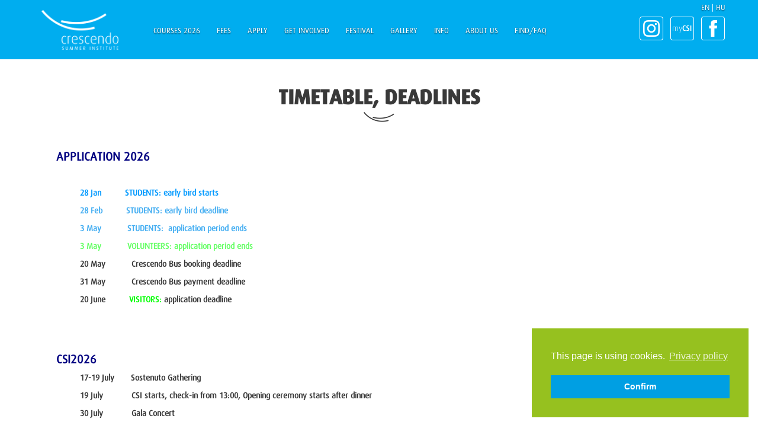

--- FILE ---
content_type: text/html;charset=utf-8
request_url: https://crescendoinstitute.org/en/timetable
body_size: 3707
content:
<!DOCTYPE html>
<html lang="en">

<head>
  <meta http-equiv="content-type" content="text/html; charset=UTF-8">
  <meta charset="utf-8">
  <meta http-equiv="X-UA-Compatible" content="IE=edge">
  <meta name="viewport" content="width=device-width, initial-scale=1">

        <title>Dates | Deadlines | Crescendo Summer Institute</title>
            <meta name="description" content="Deadlines to keep in mind. Office closed times. All important dates relevant to CSI.">
    <meta name="keywords" content="">
    
  <link rel="icon" href="/assets/images/favicon.ico" type="image/gif">

  <link href="https://fonts.googleapis.com/css?family=Open+Sans:400,300,600,700,400italic,300italic" rel="stylesheet" type="text/css">

  <link href="/assets/css/bootstrap.css" rel="stylesheet">
  <link href="/assets/css/style.css?20180629" rel="stylesheet">
  <link href="/assets/css/a.css" rel="stylesheet">
  <!-- <link href="/assets/css/box_style.css" rel="stylesheet"> -->
  
  <script src="/assets/js/jquery-1.11.1.js"></script>

  <link rel="stylesheet" type="text/css" href="//cdnjs.cloudflare.com/ajax/libs/cookieconsent2/3.0.3/cookieconsent.min.css" />
  <script src="//cdnjs.cloudflare.com/ajax/libs/cookieconsent2/3.0.3/cookieconsent.min.js"></script>

  <script>
        window.addEventListener("load", function(){
            window.cookieconsent.initialise({
                "palette": {
                    "popup": {
                        "background": "#96C11F",
                        "text": "#ffffff"
                    },
                    "button": {
                        "background": "#009FE3",
                        "text": "#ffffff"
                    }
                },
                "position": "bottom-right",
                "content": {
                    "message": "This page is using cookies.",
                    "dismiss": "Confirm",
                    "link": "Privacy policy",
                    "href": "/assets/files/files/Privacy_policy_and_statement_2020_03_01.pdf"
                }
            })});
    </script>


</head>

<body>
  <div id="fb-root"></div>
  <script>
    (function(d, s, id) {
      var js, fjs = d.getElementsByTagName(s)[0];
      if (d.getElementById(id)) return;
      js = d.createElement(s); js.id = id;
      js.src = "//connect.facebook.net/en_US/sdk.js#xfbml=1&version=v2.0";
      fjs.parentNode.insertBefore(js, fjs);
    }(document, 'script', 'facebook-jssdk'));
  </script>

  <header class="subpage-header">
    <nav class="navbar navbar-default" role="navigation">
        <div class="container-fluid">
            <!-- Brand and toggle get grouped for better mobile display -->
            <div class="container zeropadding" style="position: relative">
                <div class="navbar-header">
                    <button type="button" class="navbar-toggle collapsed" data-toggle="collapse" data-target="#navbar-collapse-1">
                        <span class="sr-only">Toggle navigation</span>
                        <span class="icon-bar"></span>
                        <span class="icon-bar"></span>
                        <span class="icon-bar"></span>
                    </button>
                    <a class="navbar-ikonok-link-sm" href="http://mycsi.crescendohungary.org/?lang=en">
                        <img src="/assets/images/border_icon_mycsi.png" title="Application form" style="width:49px;">
                    </a>
                    <a href="/en" title="Main page"><img src="/assets/images/logo-feher-en.png" class="logo"></a>
                </div> <!-- END:navbar-header -->

                <div class="navbar-ikonok-container">
                    <div class="navbar-nyelvvalto">


                        <a href="/en/timetable">EN</a>

                         | <a href="/hu/datumok">HU</a>

                    </div> <!-- END:navbar-nyelvvalto -->
                    <!--a href="#" class="navbar-ikonok-link js-contact-icon">
                        <div class="navbar-ikonok">
                            <img src="/assets/images/border_icon_email.png" title="Contact">
                        </div>
                    </a-->
                    <a href="https://www.instagram.com/crescendosummerinstitute/" class="navbar-ikonok-link" target="_blank">
                        <div class="navbar-ikonok">
                            <img src="/assets/images/border_icon_insta.png" title="Instagram" style="width:40px;">
                        </div>
                    </a>
                    <a class="navbar-ikonok-link" href="http://mycsi.crescendohungary.org/?lang=en">
                        <div class="navbar-ikonok">
                            <!-- <img src="/assets/images/feher_icon_mycsi.png" title="myCSI"> -->
                            <!--<img src="/assets/images/border_icon_mycsi.png" title="myCSI"> -->
                            <img src="/assets/images/border_icon_mycsi.png" title="Application form" style="width:40px;">
                        </div>
                    </a>
                    <a class="navbar-ikonok-link" href="https://www.facebook.com/crescendosummerinstitute" target="_blank">
                        <div class="navbar-ikon-face">
                            <!-- <img src="/assets/images/feher_icon_fb.png" title="Facebook"> -->
                            <img src="/assets/images/border_icon_fb.png" title="Facebook" style="width:40px;">
                        </div>
                    </a>
                </div> <!-- END:navbar-ikonok-container -->

                <!-- Collect the nav links, forms, and other content for toggling -->
                <div class="collapse navbar-collapse" id="navbar-collapse-1">
                    <ul class="nav navbar-nav navbar-left">

                        <li><a href="/en/courses">Courses 2026</a></li>

                        <li><a href="/en/fees">Fees</a></li>

                        <li><a href="/en/application">Apply</a></li>

                        <li><a href="/en/donate">Get involved</a></li>

                        <li><a href="/en/festival">Festival</a></li>

                        <li><a href="/en/photo_gallery">Gallery</a></li>

                        <li><a href="/en/information">Info</a></li>

                        <li><a href="/en/aboutus">About us</a></li>

                        <li><a href="/en/find">Find/FAQ</a></li>

                    </ul>
                </div><!-- END:navbar-collapse -->      
            </div><!-- END:container zeropadding -->
        </div><!-- END:container-fluid -->
    </nav>

    <nav id="slim-menu" class="navbar navbar-default" role="navigation">
        <div class="container-fluid">
            <!-- Brand and toggle get grouped for better mobile display -->
            <div class="container zeropadding">
                <div class="navbar-header">
                    <button type="button" class="navbar-toggle collapsed" data-toggle="collapse" data-target="#navbar-collapse-2">
                        <span class="sr-only">Toggle navigation</span>
                        <span class="icon-bar"></span>
                        <span class="icon-bar"></span>
                        <span class="icon-bar"></span>
                    </button>
                    <a class="navbar-ikonok-link-sm" href="http://mycsi.crescendohungary.org/?lang=en">
                        <img src="/assets/images/mycsi_border_ikon.png" title="Application form">
                    </a>
                    <a href="/en" title="Main page"><img src="/assets/images/logo-belso-en.png" class="logo"></a>
                </div>

                <!-- Collect the nav links, forms, and other content for toggling -->
              
                <div class="collapse navbar-collapse" id="navbar-collapse-2">
                    <ul class="nav navbar-nav navbar-right">


                        <li><a href="/en/courses">Courses 2026</a></li>

                        <li><a href="/en/fees">Fees</a></li>

                        <li><a href="/en/application">Apply</a></li>

                        <li><a href="/en/donate">Get involved</a></li>

                        <li><a href="/en/festival">Festival</a></li>

                        <li><a href="/en/photo_gallery">Gallery</a></li>

                        <li><a href="/en/information">Info</a></li>

                        <li><a href="/en/aboutus">About us</a></li>

                        <li><a href="/en/find">Find/FAQ</a></li>

                    </ul>
                </div><!-- /.navbar-collapse -->
            </div>
        </div>
    </nav>
</header>
  

  
<div class="template-page">
    <div class="container">
        <div class="row">
            <h1>Timetable, deadlines</h1>

            <h3 dir="ltr" style="margin-left:40px"><span style="color:#000080"><strong>APPLICATION 2026</strong></span></h3>

<p dir="ltr">&nbsp;</p>

<p dir="ltr" style="margin-left:80px"><span style="color:#0099ff"><strong>28 Jan&nbsp; &nbsp; &nbsp; &nbsp; &nbsp; STUDENTS: early bird starts</strong></span></p>

<p dir="ltr" style="margin-left:80px"><span style="color:#44AEF2"><strong>28 Feb</strong></span><strong>&nbsp; &nbsp; &nbsp; &nbsp; &nbsp;&nbsp;</strong><span style="color:#44AEF2"><strong>STUDENTS: early bird deadline</strong></span></p>

<p dir="ltr" style="margin-left:80px"><span style="color:#44AEF2"><strong>3 May</strong></span><strong>&nbsp; &nbsp; &nbsp; &nbsp; &nbsp; &nbsp;</strong><span style="color:#44AEF2"><strong>STUDENTS:&nbsp; application period ends</strong></span></p>

<p dir="ltr" style="margin-left:80px"><span style="color:#66ff66"><strong>3&nbsp;May&nbsp; &nbsp; &nbsp; &nbsp; &nbsp; &nbsp;VOLUNTEERS:&nbsp;application period ends</strong></span></p>

<p dir="ltr" style="margin-left:80px"><strong>20 May&nbsp; &nbsp; &nbsp; &nbsp; &nbsp; &nbsp;Crescendo Bus booking deadline</strong></p>

<p dir="ltr" style="margin-left:80px"><strong>31 May&nbsp; &nbsp; &nbsp; &nbsp; &nbsp; &nbsp;Crescendo Bus payment&nbsp;deadline</strong></p>

<p dir="ltr" style="margin-left:80px"><strong>20 June&nbsp; &nbsp; &nbsp; &nbsp; &nbsp; <span style="color:#00FF00">VISITORS:</span> application deadline</strong></p>

<p dir="ltr" style="margin-left:80px"><em><strong><span style="font-family:courier new,courier,monospace">&nbsp;&nbsp;</span></strong></em></p>

<p dir="ltr">&nbsp;</p>

<h3 dir="ltr" style="margin-left:40px"><span style="color:#000080"><strong>CSI2026</strong></span></h3>

<p dir="ltr" style="margin-left:80px"><strong>17-19&nbsp;July&nbsp; &nbsp; &nbsp; &nbsp;Sostenuto Gathering</strong></p>

<p dir="ltr" style="margin-left:80px"><strong>19 July&nbsp; &nbsp; &nbsp; &nbsp;&nbsp; &nbsp; &nbsp;CSI starts, check-in from 13:00, Opening ceremony starts after dinner</strong></p>

<p dir="ltr" style="margin-left:80px"><strong>30 July&nbsp; &nbsp; &nbsp; &nbsp; &nbsp; &nbsp;&nbsp;Gala Concert</strong></p>

<p dir="ltr" style="margin-left:80px"><strong>4 Aug&nbsp; &nbsp; &nbsp; &nbsp; &nbsp; &nbsp; &nbsp; CSI ends, departure in the morning</strong><br />
&nbsp;</p>

<h3 dir="ltr" style="margin-left:40px"><span style="color:rgb(0, 0, 128)"><strong>OFFICE CLOSED</strong></span></h3>

<p dir="ltr" style="margin-left:40px"><span style="color:#000000"><strong><span style="font-family:courier new,courier,monospace">&nbsp; &nbsp; </span></strong></span><strong>&nbsp; &nbsp; 8-31&nbsp;Aug&nbsp;&nbsp; &nbsp; &nbsp; &nbsp;&nbsp;Summer holiday</strong></p>
        </div> <!-- END:row -->
    </div> <!-- END:container -->
</div> <!-- END:template-page -->



  <footer>
  <div class="footer-b">
    <div class="container">
      <div class="row">
        <div class="col-xs-12 col-md-3 footer-b-oszlop1">
          <img src="/images/logo-en.png" class="logo-footer">
          <a href="http://mycsi.crescendohungary.org/?lang=en" target="_self"><div class="teli-gomb-piros">Apply now!</div></a>
        </div>
        <div class="col-xs-12 col-md-3 footer-b-oszlop">
            <a href="http://crescendomagyarorszag.org" target="_blank"><div class="teli-gomb">Crescendo Magyarország</div></a>
            <a href="https://www.facebook.com/crescendosummerinstitute" target="_blank"><div class="teli-gomb">CSI Facebook</div></a>
            <a href="http://www.crescendo.org/en" target="_blank"><div class="teli-gomb">Crescendo International</div></a>
            <a href="http://crescendosouthafrica.org" target="_blank"><div class="teli-gomb">CSI South Africa</div></a>
        </div>
        <div class="col-xs-12 col-md-3 footer-b-oszlop">
            <ul class="footer-menu footer-ul1">
            
              <li><a href="/en/courses">Courses 2026</a></li>
            
              <li><a href="/en/fees">Fees</a></li>
            
              <li><a href="/en/application">Apply</a></li>
            
              <li><a href="/en/donate">Get involved</a></li>
            
              <li><a href="/en/festival">Festival</a></li>
          </ul>
          <ul class="footer-menu footer-ul2">
            
              <li><a href="/en/photo_gallery">Gallery</a></li>
            
              <li><a href="/en/information">Info</a></li>
            
              <li><a href="/en/aboutus">About us</a></li>
            
              <li><a href="/en/find">Find/FAQ</a></li>
              <li><a href="/assets/files/files/Privacy_policy_and_statement_2020_03_01.pdf">
                  Privacy              </a></li>
            </ul>
        </div>

        <div class="col-xs-12 col-md-3 footer-b-oszlop">
          <p class="footer-b-cimsor">Contact</p>
                    <p class="footer-szoveg">Crescendo Summer Institute</p>
          <p class="footer-szoveg2">H-1053 Budapest, Királyi Pál utca 20.</p>
                    <p class="footer-szoveg2">Email: <span class="emm" data-emm="adminarterieskikaccrescendohungary.org"></span></p>

          <span class="emm" data-emm="adminarterieskikaccrescendohungary.org"><div class="teli-gomb" style='margin-left: 0px;'>Contact us</div></span>
          
        </div>
      </div>
      <div class="row">
        <div class="footer-copyright">
            Crescendo Summer Institute            &copy;
            2026            <b>Song for the Nations | Ének a Nemzetekért Kulturális Alapítvány.
            </b>
            All rights reserved.
        </div>
      </div>
    </div>
  </div>
</footer>

<!-- <script src="/assets/js/jquery-1.11.1.js"></script> -->
<script type='text/javascript' src="https://ajax.googleapis.com/ajax/libs/jquery/1.8.3/jquery.min.js"></script>
<!-- <script src="https://ajax.googleapis.com/ajax/libs/jquery/1.11.0/jquery.min.js"></script> -->
<script src="/assets/js/bootstrap.js"></script>
<script type="text/javascript" src="/assets/js/common.js"></script>
<script src="/assets/plugins/dotdotdot/jquery.dotdotdot.min.js"></script> 
<script src="/assets/plugins/minigrid/minigrid.min.js"></script>


	<script src="/assets/js/grayscale.js"></script>

	<script src="/assets/js/functions.js"></script>

<script>
  (function(i,s,o,g,r,a,m){i['GoogleAnalyticsObject']=r;i[r]=i[r]||function(){
  (i[r].q=i[r].q||[]).push(arguments)},i[r].l=1*new Date();a=s.createElement(o),
  m=s.getElementsByTagName(o)[0];a.async=1;a.src=g;m.parentNode.insertBefore(a,m)
  })(window,document,'script','//www.google-analytics.com/analytics.js','ga');

  ga('create', 'UA-16153197-1', 'auto');
  ga('send', 'pageview');

</script>
<script>
    $(document).ready(function() {
        $(".js-contact-message").keyup(function() {
            $(".msgCheck").val($(".js-contact-message").val());
        });
        
        $("iframe").each(
            function(index, elem) {
                elem.setAttribute("allowfullscreen","0");
            }
        );
    });
</script>
</body>
</html>

--- FILE ---
content_type: text/css
request_url: https://crescendoinstitute.org/assets/css/style.css?20180629
body_size: 7668
content:
@font-face {
	font-family: 'DaxHu';
	src: url('/assets/fonts/daxhu/DaxHu_ekz.eot');
	src: local('☺'), url('/assets/fonts/daxhu/DaxHu_ekz.woff') format('woff'), url('/assets/fonts/daxhu/DaxHu_ekz.ttf') format('truetype'), url('/assets/fonts/daxhu/DaxHu_ekz.svg') format('svg');
	font-weight: normal;
	font-style: normal;
}
@font-face {
	font-family: 'DaxHuBold';
	src: url('/assets/fonts/daxhu/DaxHuBold_ekz.eot');
	src: local('☺'), url('/assets/fonts/daxhu/DaxHuBold_ekz.woff') format('woff'), url('/assets/fonts/daxhu/DaxHuBold_ekz.ttf') format('truetype'), url('/assets/fonts/daxhu/DaxHuBold_ekz.svg') format('svg');
	font-weight: normal;
	font-style: normal;
}

body {
	font-family: 'DaxHu', sans-serif;
	margin: 0;
	padding: 0;
	overflow-x: hidden;
	color: #fff;
}

.nav > li > a {
    position: relative;
    display: block;
    padding: 18px 14px;
}

a {color: #fff; text-decoration: none;}
a:hover {color: #eee; text-decoration: none;}

.container a {color: #00adef;}

header {
	left: 0;
	position: absolute;
	top: 0;
	width: 100%;
	z-index: 4;
}

@media (max-width: 992px) {
	header {
		margin-top: 70px;
	}
}

#navbar-collapse-main {
	background: #00adef;
	position: relative;
	z-index: 3;
}
#navbar-collapse-main .navbar-nav {
	padding-top: 90px;
}
#navbar-collapse-main a {
	color: white;
}
#navbar-collapse-main a:hover,
#navbar-collapse-main a:active {
	color: #00adef;
}
#navbar-collapse-main .navbar-nav {
	margin-top: 0 !important;
}
#navbar-collapse-main .navbar-nav li a {
	padding-left: 30px;
}


@media (min-width: 992px) {
	#navbar-collapse-main {
		display: none !important;
	}
}

.sor0 {
	height: auto;
	/*margin-top: -100px;*/
	width: 100%;
	background: #123;
}
@media (min-width: 1200px) {
	.sor0 {
		/*margin-top: -135px;*/
	}
}
@media (max-width: 992px) {
	.sor0 {
		/*margin-top: -102px;*/
	}
}

.navbar-ikonok-container {
	height: 75px;
	float: right;
}

.navbar-ikonok, .navbar-ikonok-mid, .navbar-ikon-face {
	padding-left: 7px;
	height: 50px;
	float: left;
	margin: 0px;
	border-radius: 3px;
}
.navbar-ikonok-mid {
    margin: 0 15px;
}

.navbar-ikonok {
	/*background: #ff0000;*/
}

.navbar-ikon-face {
	/*background: #3b5999;*/
}

.zeropadding {
	padding: 0 !important;
}

.navbar-collapse {
	margin: 0 auto;
	padding: 0 !important;
}

.navbar-nyelvvalto {
	clear: both;
	/*color: #cacaca;*/
	color: white;
	margin: 24px 0 5px;
	text-align: right;
	width: 100%;
}

.navbar-nyelvvalto a {
	color: #fff;
}

.hir-box {
	text-align: justify;
  	margin: 0 auto;
 	max-width: 350px;
	text-align-last: center;
	-moz-text-align-last: center;
}

.cim {
	font-family: 'DaxHuBold';
	width: 100%;
	font-size: 35px;
	font-weight: bold;
	clear: both;
	margin: 123px 0 90px;
	text-transform: uppercase;
	background: url("/images/cim-bg.png") no-repeat center bottom;
	padding-bottom: 22px;
}


.hir-cim {
	font-size: 16px;
	font-weight: bold;
	text-align: center;
}

.hir-szoveg1 {
	font-weight: bold;
}
.hir-szoveg2 {
	font-size: 14px;
}

.reszletek-gomb {
	width: 150px;
	height: 35px;
	border: 2px solid #fff;
	border-radius: 5px;
	margin: 15px auto;
	clear: both;
	font-weight: bold;
	padding-top: 8px;
	text-transform: lowercase;
	color: white;
}

.reszletek-gomb a {
	color: white;
}


.kuldes-gomb {
	background: transparent;
	border: 2px solid #fff;
	border-radius: 5px;
	clear: both;
	color: white;
	font-size: 13px;
	font-weight: bold;
	height: 30px;
	margin: 10px 0;
	padding-top: 1px;
	text-align: center;
	width: 135px;
}

.teli-gomb, .teli-gomb-piros {
	width: 170px;
	border-radius: 5px;
	margin: 10px auto;
	clear: both;
	font-weight: bold;
	text-align: center;
	font-size: 13px;
}

.teli-gomb {
	background: #9D9D9D;
	color: #393939;
	height: 35px;
	padding-top: 9px;
}

.teli-gomb-piros {
	background: #96C23E;
	color: #fff;
	height: 40px;
	padding-top: 11px;
}





.navbar {
	font-size: 13px;
	text-transform: uppercase;
	border: none;
	border-radius: 0;
	background: none !important;
}

.navbar a {
	text-decoration: none;
    text-shadow: 0 1px 2px rgba(0, 0, 0, .6);
}


.regform {
    position: absolute;
    top: 100px;
    right: 0px;
    /*
    position: fixed;
    top: 100px;
    right: 35px;
    */
    z-index: 20;
    width: 180px;
    border-radius: 3px;
    text-align: center;
    background: white;
}
.regform .regpanel_head {
    background: #424242;
    padding: 10px 0px;
    font-size: 14px;
    border-radius: 3px 3px 0px 0px;
}
.regform .regpanel_head:hover {
	cursor: pointer;
}
.regform .redbg {
    background: #EA1111;
    border-radius: 3px;
}
.regform .regpanel_body {
    color: #424242;
    display: none;
}
.regform .regpanel_body span {
	font-size: 12px;
}

.sor1 {
	min-height: 360px;
	background: url("/images/csikok.png") #00aeef no-repeat center;
	padding: 50px 0;
	z-index: 1;
}

.sor1-belso {
	min-height: 360px;
	background: #fff;
	padding: 50px 0;
}

.sor1 ul {
	padding: 10px 0 3px 35px ;
}

.sor1 p {
	padding: 0 20px;
}

.sor1 .motto, .sor1 .motto2 {
	text-align: right;
	color: #afafaf;
	font-weight: 400;
	font-style: italic;
}

.sor1 .motto {
	font-size: 18px;
	margin-bottom: 0;
}

.sor1 .motto2 {
	font-size: 16px;
	margin-top: 0;
}

.sor2 {
	background: url("/images/bg2.jpg") no-repeat center;
	background-size: auto 100%;
	/*background: url("/images/bg2.jpg") 25% 50% no-repeat fixed;*/
	font-size: 12px;
	min-height: 670px;
	padding-bottom: 45px;
	position: relative;
	text-align: center;
	z-index: 1;
}

@media (min-width: 1882px) {
	.sor2 {
		background-size: 100% auto;
	}
}

.sor2 h1 {
	color: #0d5580;
	margin-bottom: 25px;
}
/*.sor2 .cim {
	margin: 40px 0 0 0;
}*/
.sor3 {
	position: relative;
	background: url("/images/bg2.jpg") no-repeat;
	padding-bottom: 100px;
	text-align: center;
}

.video {
	min-height: 100px;
}

.idezet {
	padding: 65px 0 0 50px;
	line-height:1.9;
	font-size: 17px;
	text-align: left;
	background: url("/images/quote.png") no-repeat left top;
	background-position: 30px 20px;
}

.idezet-nev {
	clear: both;
	text-align: right;
	font-size: 14px;
	width: 100%;
	margin-top: 15px;
}

.idezet-nev img {
	margin-right: 8px;
}

.footer-a, .footer-b {
	color: #787878;
	text-align: center;
	padding: 30px 20px;
}

.footer-a {
	background-color: #575757;
	min-height: 290px;
}

.footer-a ul {
	padding: 0;
	width: 100%;
	list-style: none;
}

.footer-a ul li {
	display: inline;
	/*width: 25%;*/
	margin-left: 30px;
	/*height: 120px;*/
}
#partners-carousel {
	
}

/*****************************
         PARTNEREK
*****************************/
.partners-container {
	margin-top: 60px;
    overflow: hidden;
}
.partner-item-container {
    margin-left: 0;
    width: 6000px;
}
.partner-item {
    float: left;
    margin-right: 20px;
    line-height: 115px;
    /*width: 250px;*/
}
.partner-item img {
	height: 100%;
}

.logok {
	width: 100%;
	max-width: 234px;
	text-align: center;
	margin-top: 35px;
}

.footer-b {
	background-color: #393939;
	min-height: 415px;
	text-align: left;
}

.footer-b ul {
    list-style: none;
    padding: 0;
    float: left;
    margin: 10px;
    width: 70px;
}
.footer-b ul.footer-ul2 {
    margin-left: 40px;
}

.footer-b ul li {
	margin: 10px 0;
	display: block;
}

.footer-b ul a {
	color: #bababa;
}

.footer-b ul a:hover {
	color: #eaeaea;
}

.footer-b input, .footer-b textarea {
	width: 100%;
	clear: both;
	color: #373737;
	border: none;
	height: 30px;
	margin-top: 10px;
}

.footer-b-cimsor {
	font-size: 16px;
	font-weight: bold;
	color: #f2f2f2;
	margin-bottom: 15px;
	text-transform: uppercase;
}

.footer-b input {
	padding: 2px 0 0 10px;
}

.footer-b textarea {
	padding: 5px 0 0 10px;
	height: 60px;
	resize: vertical;
}

::-webkit-input-placeholder {
   color: #8d8d8d;
}

:-moz-placeholder { /* Firefox 18- */
   color: #8d8d8d;  
}

::-moz-placeholder {  /* Firefox 19+ */
   color: #8d8d8d;  
}

:-ms-input-placeholder {  
   color: #8d8d8d;  
}

.footer-b-oszlop {
	margin-top: 32px;
	margin-bottom: 60px;
    height: 160px;
    border-left: 2px solid #4C4C4C;
    padding: 0px 40px;
}

.footer-szoveg {
	font-size: 14px;
	margin-top: 25px;
	margin-bottom: 5px;
	color: #999;
}


.footer-szoveg2 {
	font-size: 12px;
	margin-bottom: 0;
	margin-top: 0;
	color: #999;
}
	.footer-szoveg2 a {
		color: #999;
	}

.footer-social {
	margin-left: -8px;
	margin-top: 8px;
}

.footer-copyright {
	text-align: center;
}
h1 {
	font-size: 34px;
	font-weight: 300;
	text-align: center;
	padding-bottom: 20px;
	margin: 48px 0;
}

h2 {
	font-size: 24px;
}

h3 {

}

.dropdown-toggle {
	background: none;
}

.dropdown-menu {
	margin-top: 10px !important;
	text-transform: none;
	padding: 10px 0;
	background-color: #fff;
}

.btn-primary {
	color: #fff !important;
}

.dropdown-menu a {
	color: #333 !important;
}

.dropdown-menu > li:hover {
	background-color: #e6e6e6;
}

.dropdown-menu a:hover {
	background: none !important;
	color: #333 !important;
}

.divider {
	background: none !important;
	border-top: 2px dotted rgba(255,255,255,0.25);
	padding: 0 5px;
	margin-left: 16px !important;
	margin-right: 18px !important;
}

.relativ {
	position: relative;
}

.ct {
	display: none;
}

input.error,
textarea.error {
	border: 1px solid red;
}

/*@media (max-width: 350px) {
	
	.sor3 {
		min-height: 750px;
	}


}

@media (min-width: 351px) and (max-width: 767px) {

	.sor3 {
		min-height: 712px;
	}

	.sor3 .kep {
		margin-top: 20px;
		margin-right: -65px;
		margin-left: 65px;
		float: right !important;
	}
}*/


/* XS CLASSOK */

@media (max-width: 767px) { 

	/* FEJLÉC */

	.logo-footer {
		width: 180px;
		margin: 40px auto 0;
		float: none !important;
	}

	.logo {
		margin: 16px 0 0 15px;
		width: 130px;
	}

	.navbar {
		min-height: 60px;
	}

	.navbar-nav {
	  margin: 15px 0 !important;
	}

	.sor3 .kep img {
		width: 100%;
		max-width: 525px;
		margin: 0 auto;
	}

	.sor3 .kep {
		margin-top: 20px;
		margin-right: auto;
		margin-left: auto;
		float: right !important;
		text-align: center;
	}

	.sor3 {
		min-height: 400px;
		max-height: 2000px;
	}

	.sor2 {
		padding-left: 25px;
		padding-right: 25px;
	}

	.cim {
		margin: 75px 0 50px;
	}

	.sor2 .col-md-6 {
		margin-bottom: 15px;
		margin-top: 40px;
	}

	.idezet {
		margin: 50px 0;
		padding: 65px 40px 0 50px;
	}

	.footer-b-oszlop1 {
		text-align: center;
	}

	.footer-b-oszlop {
		margin: 40px 0 20px;
	}

	.footer-b input, .footer-b textarea {
		max-width: 425px;
		margin: 4px auto !important;
	}

	.footer-b-oszlop {
		text-align: center;
	}

	.footer-b-cimsor {
		margin-bottom: 5px;
	}

	.kuldes-gomb {
		margin: 15px auto 30px;
	}


}


@media (max-width: 574px) {

	.footer-ul1, .footer-ul2 {
		margin: 40px 0 0 !important;
	}

	.footer-ul1 {
		width: 50%;
	}

	.footer-ul2 {
		width: 50%;
	}
}

@media (min-width: 575px) and (max-width: 767px) {

	.footer-b ul li {
		display: inline;
		margin: 20px 20px;
		text-align: center;
		right: 50%;
		position: relative;
	}

	.footer-ul1, .footer-ul2 {
		float: none;
		margin: 15px auto;
		left: 50%;
		position: relative;
	}

	.footer-ul1 {
		margin-top: 35px;
	}

	.footer-ul2 {
		margin-top: 0;
	}
}


/* SM CLASSOK */

@media (min-width: 768px) and (max-width: 991px) {
	.logo-footer {
		width: 180px;
		margin: 40px auto 0;
		float: none !important;
	}

	.logo {
		/*margin: 40px 0 10px 275px;*/
		float: none !important;
		margin: 25px 0 0 25px;
		width: 150px;
	}

	.navbar {
		min-height: 80px;
	}

	.navbar-nav {
	  margin: 15px -15px 0 !important;
	}

	.navbar-header {
		/*text-align: center;*/
	}

	.elvalaszto {
	padding: 14px 0 15px;
	}

	.sor3 {
		min-height: 715px;
	}

	.sor3 .kep {
		margin-top: 25px;
		margin-right: -65px;
		margin-left: 65px;
		float: right !important;
	}

	.cim {
		margin: 75px 0 50px;
	}

	.sor2 .col-md-6 {
		margin-bottom: 15px;
		margin-top: 40px;
	}

	.idezet {
		margin: 50px 0;
	}

	.footer-b-oszlop1 {
		text-align: center;
	}

	.teli-gomb, .teli-gomb-piros {
		float: left;
		clear: none;
		height: 35px;
		width: 162px;
		margin: 0 5px;
		font-size: 12px;
		padding-top: 9px;
	}

	.footer-b ul li {
		display: inline;
		margin: 20px 20px;
		text-align: center;
		right: 50%;
		position: relative;
	}

	.footer-ul1, .footer-ul2 {
		float: none;
		margin: 15px auto;
		left: 50%;
		position: relative;
	}

	.footer-ul1 {
		margin-top: 35px;
	}

	.footer-ul2 {
		margin-top: 0;
	}


	.footer-b input, .footer-b textarea {
		max-width: 425px;
		margin: 4px auto !important;
	}

	.footer-b-oszlop {
		text-align: center;
	}

	.footer-b-cimsor {
		margin-bottom: 5px;
	}

	.kuldes-gomb {
		margin: 15px auto 30px;
	}


}


/* MD CLASSOK */

@media (max-width: 992px) {
	.navbar-ikonok-container {
		width: 92px;
		position: absolute;
		top: 30px;
		right: 65px;
	}
	.navbar-nyelvvalto {
		margin: 0;
		text-align: left;
		font-size: 20px;
	}
	.navbar-collapse {
		overflow-x: hidden;
		width: 100%;
	}
	.navbar-ikonok-link {
		display: none;
	}
}

@media (min-width: 992px) and (max-width: 1199px) { 

	/* FEJLÉC */

	.logo, .logo-footer {
		width: 140px;
		margin-top: 27px;
	}

	.navbar {
		min-height: 100px;
	}

	.navbar-nav {
	  margin: 45px 0 0 22px !important;
	}

	.navbar-nav li a {
		padding-left: 6px;
		padding-right: 6px;
	}

	.nav img {
		margin-left: 20px;
	}


	.elvalaszto {
		padding: 16.5px 0 15px;
		font-weight: 700;
		color: #fff;
		font-size: 11px;
	}

	.idezet {
		margin-top: -35px;
		padding: 35px 25px 0 15px;
		background: url("/images/quote.png") no-repeat left top;
		background-position: 5px 0;
	}

	.footer-ul1 {
		margin-left: 30px;
	}

	.footer-ul2 {
		margin-left: 30px;
		margin-top: -15px;
	}

	.footer-b-inner {
		margin-right: -55px;
		margin-left: 55px;
	}


	.footer-b ul li {
		margin: 5px 0;
	}
}


/* LG CLASSOK */

@media (min-width: 1200px) { 


	/* FEJLÉC */

	.logo, .logo-footer {
		width: 163px;
		margin: 22px 0px 20px 40px;
	}

	.navbar {
		min-height: 135px;
	}

	.navbar-nav {
		margin: 48px 10px 0 30px;
	}

	.nav img {
		margin-left: 30px;
	}

	.sor2 p {
		margin: 5px 0;
	}

	/*
    .footer-b ul {
		margin: 0;
        padding: 0 10px;
        float: none;
        display: inline-block;
	}
    
	.footer-b-inner {
		margin: 0;
		padding: 43px 0 10px 44px;
		white-space: nowrap;
	}
    */
}


.clebo {
	clear: both;
}

/*************************************
               FOOTER
*************************************/
.footer-menu {
	/*font-size: 12px;*/
	text-transform: uppercase;
}
.footer-kozep {
	margin-left: -40px;
	margin-top: 45px;
}
footer .cim {
	color: white;
	/*margin: 20px 0 10px;*/
}

/*************************************
               FŐOLDAL
*************************************/
.sor1 .container-item{
	padding: 0;
	position: relative;
}

@media (min-width: 768px) {
	.sor1 .container-item {
		float: left;
	}
}

@media (max-width: 767px) {
	.sor1 .container-item {
		margin: 0 auto;
		max-width: 371px;
		width: 100%;
	}

	.sor1 .item {
		max-width: 371px !important;
		width: 100% !important;
	}
}

.sor1 .box-container {
	margin: 0 auto;
	max-width: 1113px;
}

.sor1 .item {
	background: white;
	color: #343434;
	font-size: 20px;
	/*height: 244px;*/
	left: 0;
	overflow: hidden;
	/*padding-top: 105px;*/
	position: relative;
	text-align: center;
	top: 0;
	max-width: 371px;
	z-index:0;
	
    -webkit-transition: all 0.3s ease-in; /* property duration timing-function delay */
    -moz-transition: all 0.3s ease-in;
    -o-transition: all 0.3s ease-in;
    transition: all 0.3s ease-in;
}

	.sor1 .item:hover {
		color: #fff !important;
		font-size: 22px;
		/*padding-top: 104px;*/

		z-index: 1;
		-webkit-transform: scale(1.05);
		    -ms-transform: scale(1.05);
		        transform: scale(1.05);
	}

.sor1 .item h3 {
	color: #343434;
    font-size: 20px;
    font-weight: bold;
	left: 50%;
	position: absolute;
	text-transform: uppercase;
    top: 50%;
    z-index: 1;

    -webkit-transition: all 0.3s ease-in-out;
       -moz-transition: all 0.3s ease-in-out;
        -ms-transition: all 0.3s ease-in-out;
         -o-transition: all 0.3s ease-in-out;
            transition: all 0.3s ease-in-out;

    -webkit-transform: translate(-50%, -100%);
       -moz-transform: translate(-50%, -100%);
        -ms-transform: translate(-50%, -100%);
         -o-transform: translate(-50%, -100%);
            transform: translate(-50%, -100%);
}
	.sor1 .item:hover h3 {
		color: #fff;
		font-size: 22px;

		-webkit-transition: all 0.3s ease-in-out;
	   -moz-transition: all 0.3s ease-in-out;
	    -ms-transition: all 0.3s ease-in-out;
	     -o-transition: all 0.3s ease-in-out;
	        transition: all 0.3s ease-in-out;
	}

.sor1 .item img {
	/*height: 258px;*/
	opacity: 0.3;

    filter: url('../js/filters.svg#grayscale'); /* Firefox 3.5+ */
    filter: gray; /* IE6-9 */
    -webkit-filter: grayscale(1); /* Webkit Nightlies & Google Chrome Canary */

    -webkit-transition: all 0.3s ease-in-out;
       -moz-transition: all 0.3s ease-in-out;
        -ms-transition: all 0.3s ease-in-out;
         -o-transition: all 0.3s ease-in-out;
            transition: all 0.3s ease-in-out;
}
	.sor1 .item:hover img {
		opacity: 1;

        filter: none; /* Applies to FF + IE */
        -webkit-filter: grayscale(0);

        -webkit-transition: all 0.3s ease-in-out;
	   -moz-transition: all 0.3s ease-in-out;
	    -ms-transition: all 0.3s ease-in-out;
	     -o-transition: all 0.3s ease-in-out;
	        transition: all 0.3s ease-in-out;
	}

.sor1 .item p {
    background: rgba(0, 0, 0, .85);
	bottom: 0;
    color: #fff;
    font-size: 13px;
    /*opacity: 0;*/
    margin: 0;
    padding: 10px 15px;
	position: absolute;
	-webkit-transform: translate(0,100%);
       -moz-transform: translate(0,100%);
        -ms-transform: translate(0,100%);
         -o-transform: translate(0,100%);
            transform: translate(0,100%);

	-webkit-transition: all 0.3s ease-in-out;
	   -moz-transition: all 0.3s ease-in-out;
	    -ms-transition: all 0.3s ease-in-out;
	     -o-transition: all 0.3s ease-in-out;
	        transition: all 0.3s ease-in-out;

    width: 100%;
    /*z-index: 2;*/
}
    .sor1 .item:hover p {
        opacity: 1;

        -webkit-transform: translate(0,0);
           -moz-transform: translate(0,0);
            -ms-transform: translate(0,0);
             -o-transform: translate(0,0);
                transform: translate(0,0);

                -webkit-transition: all 0.3s ease-in-out;
	   -moz-transition: all 0.3s ease-in-out;
	    -ms-transition: all 0.3s ease-in-out;
	     -o-transition: all 0.3s ease-in-out;
	        transition: all 0.3s ease-in-out;
    }





.box {
	list-style-type: none;
    margin: 0;
    padding: 0 !important;
}
	.box li {
        background-color: white;
		display: inline-block;
        float: left;
		/*height: 244px;*/
        margin: 0;
        overflow: hidden;
        padding: 0;
        position: relative;
		text-align: center;
		/*width: 371px;*/
		z-index: 0;

		-webkit-transition: all 0.3s ease-in-out;
           -moz-transition: all 0.3s ease-in-out;
            -ms-transition: all 0.3s ease-in-out;
             -o-transition: all 0.3s ease-in-out;
                transition: all 0.3s ease-in-out;
	}
		.box li:hover {
			z-index: 1;
			-webkit-transform: scale(1.05);
			    -ms-transform: scale(1.05);
			        transform: scale(1.05);
		}
	.box li h3 {
        color: #343434;
        font-size: 20px;
        font-weight: bold;
        left: 50%;
		position: absolute;
		text-transform: uppercase;
        top: 50%;
        z-index: 1;

        -webkit-transition: all 0.3s ease-in-out;
           -moz-transition: all 0.3s ease-in-out;
            -ms-transition: all 0.3s ease-in-out;
             -o-transition: all 0.3s ease-in-out;
                transition: all 0.3s ease-in-out;

        -webkit-transform: translate(-50%, -100%);
           -moz-transform: translate(-50%, -100%);
            -ms-transform: translate(-50%, -100%);
             -o-transform: translate(-50%, -100%);
                transform: translate(-50%, -100%);
	}
        .box li:hover h3 {
            color: #fff;

            font-size: 22px;

            /*-webkit-transition: all 0.3s ease-in-out;
            -moz-transition: all 0.3s ease-in-out;
            -ms-transition: all 0.3s ease-in-out;
             -o-transition: all 0.3s ease-in-out;
                transition: all 0.3s ease-in-out;*/
        }
    .box li img {
    	/*max-height: 176px;*/
        opacity: 0.3;

        filter: url('../js/filters.svg#grayscale'); /* Firefox 3.5+ */
        filter: gray; /* IE6-9 */
        -webkit-filter: grayscale(1); /* Webkit Nightlies & Google Chrome Canary */

        -webkit-transition: all 0.3s ease-in-out;
           -moz-transition: all 0.3s ease-in-out;
            -ms-transition: all 0.3s ease-in-out;
             -o-transition: all 0.3s ease-in-out;
                transition: all 0.3s ease-in-out;
    }
        .box li:hover img {
            opacity: 1;

            filter: none; /* Applies to FF + IE */
            -webkit-filter: grayscale(0);

            -webkit-transition: all 0.3s ease-in-out;
               -moz-transition: all 0.3s ease-in-out;
                -ms-transition: all 0.3s ease-in-out;
                 -o-transition: all 0.3s ease-in-out;
                    transition: all 0.3s ease-in-out;
        }
	.box li p {
        background: rgba(0,0,0,.85);
		bottom: 0;
        color: #fff;
        font-size: 13px;
        opacity: 0;
        margin: 0;
        padding: 10px 15px;
		position: absolute;
		-webkit-transform: translate(0,100%);
	       -moz-transform: translate(0,100%);
	        -ms-transform: translate(0,100%);
	         -o-transform: translate(0,100%);
                transform: translate(0,100%);
	
		-webkit-transition: all 0.3s ease-in-out;
		   -moz-transition: all 0.3s ease-in-out;
		    -ms-transition: all 0.3s ease-in-out;
		     -o-transition: all 0.3s ease-in-out;
		        transition: all 0.3s ease-in-out;

        width: 100%;
        z-index: 2;
	}
    .box li:hover p {
        opacity: 1;

        -webkit-transform: translate(0,0);
           -moz-transform: translate(0,0);
            -ms-transform: translate(0,0);
             -o-transform: translate(0,0);
                transform: translate(0,0);

        -webkit-transition: all 0.3s ease-in-out;
           -moz-transition: all 0.3s ease-in-out;
            -ms-transition: all 0.3s ease-in-out;
             -o-transition: all 0.3s ease-in-out;
                transition: all 0.3s ease-in-out;
    }

.sor1 .container {
	/*width: 870px;*/
	/*width: 800px;*/
}

.video-iframe {
	display: none;
}

.sor4 {
    text-align: center;
    padding-bottom: 100px;
    background: url("/images/csikok.png") #8dc63f no-repeat center !important;
}

.sor4 .img-container {
	position: relative;
}

.sor4 .img-container .play-btn {
	left: 50%;
	position: absolute;
	top: 50%;
	transform: translate(-50%, -50%);
	-webkit-transform: translate(-50%, -50%);
}

/*@media (max-width: 758px) {*/
	/*.box {
		margin-left: 25%;
	}*/
	
/*}*/

@media (min-width: 992px) {
	.box li img {
		max-height: 176px;
	}
	.sor1 .container {
		width: 800px;
	}
	.sor2 .container,
	.sor3 .container {
		width: 970px;
	}
}
@media (min-width: 1200px) {
	.box li img {
		max-height: 176px;
	}
	.sor1 .container {
		width: 800px;
	}
}
@media (min-width: 1300px) {
	.box li img {
		max-height: 200px;
	}
	.sor1 .container {
		width: 900px;
	}
}
@media (min-width: 1500px) {
	.box li img {
		max-height: 220px;
	}
	.sor1 .container {
		width: 1000px;
	}
	.sor2 .container,
	.sor3 .container {
		width: 1000px;
	}
}
@media (min-width: 1650px) {
	.box li img {
		max-height: 242px;
	}
	.sor1 .container,
	.sor2 .container,
	.sor3 .container {
		width: 1100px;
	}
}
@media (min-width: 1750px) {
	.box li img {
		height: 258px;
		max-height: 258px;
	}
	.sor1 .container,
	.sor2 .container,
	.sor3 .container {
		width: 1170px;
	}

}

/***************************************
           KESKENYEBB MENÜ
***************************************/
#slim-menu {
    background: #00adef !important;
    height: 54px;
    min-height: 0;
    position: fixed;
    top: -80px;
    width: 100%;
}

    #slim-menu .logo {
        margin-top: 11px; 
    }
    
    #slim-menu .navbar-nav {
        margin: -2px 50px 0 10px !important;
    }

    #slim-menu .navbar-ikonok-container {
        width: 160px;
        height: 75px;
        float: right;
    }

    #slim-menu .navbar-ikonok, #slim-menu .navbar-ikon-face {
        width: 50px;
        height: 50px;
        float: left;
        margin-left: 3px;
        border-radius: 3px;
    }

    #slim-menu .navbar-ikonok {
        background: #ff0000;
    }

    #slim-menu .navbar-ikon-face {
        background: #3b5999;
    }

    #slim-menu button.navbar-toggle {
    	margin-top: 6px;
    }

    #slim-menu .navbar-collapse {
    	/*background: #00adef;*/
    	border: none;
    	margin-top: -6px;
    }

    #slim-menu .navbar-collapse .navbar-nav {
        margin: 1px 50px 0 0 !important;
    }

    #slim-menu .navbar-collapse .nav li {
    	background-color: #00aeef;
    }
    #slim-menu .navbar-collapse .nav li a {
    	padding-bottom: 13px;
    }

    @media (max-width: 767px) {
    	#slim-menu .navbar-collapse .nav {
    		width: 100%;
    	}
    }

/******************************
          ALOLDALAK
******************************/
.navbar-toggle {
	margin-top: 25px;
	padding-top:  12px;
	padding-bottom:  12px;
}

.navbar-default .navbar-collapse, .navbar-default .navbar-form {
	border-color: white;
}

.template-page,
.template-news,
.template-news-list,
.template-category,
.template-category-list,
.template-gallery,
.template-teachers-list,
.page404 {
	color: #393939;
	margin-bottom: 30px;
	min-height: 470px;
}

.template-news-list a {
	color: #393939;
}

.template-page h1,
.template-category h1,
.template-category-list h1,
.template-news-list h1,
.template-news h1,
.template-gallery h1,
.template-teachers-list h1,
.page404 h1 {
	color: #393939;
	font-size: 35px;
	font-family: 'DaxHuBold';
	font-weight: bold;
	text-transform: uppercase;
	background: url("/assets/images/cim-bg-belso.png") no-repeat center bottom;
	/*padding-bottom: 22px;*/
}

.page404 a:not(.btn) {
	color: #393939;
}

.breadcrumbs {
	list-style: none;
}
.breadcrumbs li {
	display: inline;
	float: left;
	padding: 10px 10px 10px 0;
}
.breadcrumbs li:not(:last-child):after {
	color: #ccc;
	content: '»';
	margin-left: 10px;
}
.breadcrumbs li a {
	color: #ccc;
}
.breadcrumbs li a:hover {
	color: #393939;
}

/******************************
       ALDOLDALAK MENÜ
******************************/
header.subpage-header {
	background: #00adef;
	position: relative;
}
	header.subpage-header .navbar {
		min-height: 0;
	}
	header.subpage-header .navbar-nav {
		margin-top: 25px;
	}
	header.subpage-header .logo {
		margin: 15px;
		width: 130px;
	}
	header.subpage-header #slim-menu .logo {
		width: 150px;
	}
	header.subpage-header .navbar-ikonok-container {
		width: 152px;
	}
	header.subpage-header .navbar-ikonok {
		margin-right: 5px;
	}
@media (min-width: 992px) and (max-width: 1199px) {
	header.subpage-header .navbar-nav {
		margin-top: 25px !important;
	}
}
@media (max-width: 992px) {
    header.subpage-header .navbar-ikonok-container {
		position: relative;
		top: 0px;
		right: 150px;
        width: 95px;
    }
}
	header.subpage-header .navbar-nyelvvalto {
		/*color: white;*/
		margin: 5px 0;
		padding: 0;
	}


/******************************
     ALOLDALAK KATEGÓRIÁI
******************************/
.template-category-list .container-item,
.template-category .container-item {
	padding: 0;
	position: relative;
}

@media (min-width: 768px) {
	.template-category-list .container-item,
	.template-category .container-item {
		float: left;
	}
}

@media (max-width: 767px) {
	.template-category-list .container-item,
	.template-category .container-item {
		margin: 0 auto;
		max-width: 371px;
		width: 100%;
	}

	.template-category-list .item,
	.template-category .item {
		max-width: 371px !important;
		width: 100% !important;
	}
}

.template-category-list .box-container,
.template-category .box-container {
	margin: 0 auto;
	max-width: 1113px;
}

.template-category-list .item,
.template-category .item {
	background: white;
	color: #343434;
	font-size: 20px;
	height: 232px;
	left: 0;
	overflow: hidden;
	margin: 0 auto 20px auto;
	/*padding-top: 105px;*/
	position: relative;
	text-align: center;
	top: 0;
	max-width: 342px;
	z-index:0;
	
    -webkit-transition: all 0.3s ease-in; /* property duration timing-function delay */
    -moz-transition: all 0.3s ease-in;
    -o-transition: all 0.3s ease-in;
    transition: all 0.3s ease-in;
}

	.template-category-list .item:hover,
	.template-category .item:hover {
		color: #fff !important;
		font-size: 22px;
		/*padding-top: 104px;*/

		z-index: 1;
		-webkit-transform: scale(1.05);
		    -ms-transform: scale(1.05);
		        transform: scale(1.05);
	}

.template-category-list .item h3,
.template-category .item h3 {
	color: #343434;
    font-size: 20px;
    font-weight: bold;
	left: 50%;
	position: absolute;
	text-transform: uppercase;
    top: 50%;
    z-index: 1;

    -webkit-transition: all 0.3s ease-in-out;
       -moz-transition: all 0.3s ease-in-out;
        -ms-transition: all 0.3s ease-in-out;
         -o-transition: all 0.3s ease-in-out;
            transition: all 0.3s ease-in-out;

    -webkit-transform: translate(-50%, -100%);
       -moz-transform: translate(-50%, -100%);
        -ms-transform: translate(-50%, -100%);
         -o-transform: translate(-50%, -100%);
            transform: translate(-50%, -100%);
}
	.template-category-list .item:hover h3,
	.template-category .item:hover h3 {
		color: #fff;
		font-size: 22px;

		-webkit-transition: all 0.3s ease-in-out;
	    -moz-transition: all 0.3s ease-in-out;
	    -ms-transition: all 0.3s ease-in-out;
	     -o-transition: all 0.3s ease-in-out;
	        transition: all 0.3s ease-in-out;
	}

.template-category-list .item img,
.template-category .item img {
	/*height: 258px;*/
	opacity: 0.3;

    filter: url('../js/filters.svg#grayscale'); /* Firefox 3.5+ */
    filter: gray; /* IE6-9 */
    -webkit-filter: grayscale(1); /* Webkit Nightlies & Google Chrome Canary */

    -webkit-transition: all 0.3s ease-in-out;
       -moz-transition: all 0.3s ease-in-out;
        -ms-transition: all 0.3s ease-in-out;
         -o-transition: all 0.3s ease-in-out;
            transition: all 0.3s ease-in-out;
}
	.template-category-list .item:hover img,
	.template-category .item:hover img {
		opacity: 1;

        filter: none; /* Applies to FF + IE */
        -webkit-filter: grayscale(0);

        -webkit-transition: all 0.3s ease-in-out;
	    -moz-transition: all 0.3s ease-in-out;
	    -ms-transition: all 0.3s ease-in-out;
	     -o-transition: all 0.3s ease-in-out;
	        transition: all 0.3s ease-in-out;
	}

.template-category-list .item p,
.template-category .item p {
    background: rgba(0, 0, 0, .85);
	bottom: 0;
    color: #fff;
    font-size: 13px;
    /*opacity: 0;*/
    margin: 0;
    padding: 10px 15px;
	position: absolute;
	-webkit-transform: translate(0,100%);
       -moz-transform: translate(0,100%);
        -ms-transform: translate(0,100%);
         -o-transform: translate(0,100%);
            transform: translate(0,100%);

	-webkit-transition: all 0.3s ease-in-out;
	   -moz-transition: all 0.3s ease-in-out;
	    -ms-transition: all 0.3s ease-in-out;
	     -o-transition: all 0.3s ease-in-out;
	        transition: all 0.3s ease-in-out;

    width: 100%;
    /*z-index: 2;*/
}
    .template-category-list .item:hover p,
    .template-category .item:hover p {
        opacity: 1;

        -webkit-transform: translate(0,0);
           -moz-transform: translate(0,0);
            -ms-transform: translate(0,0);
             -o-transform: translate(0,0);
                transform: translate(0,0);

		-webkit-transition: all 0.3s ease-in-out;
	    -moz-transition: all 0.3s ease-in-out;
	    -ms-transition: all 0.3s ease-in-out;
	     -o-transition: all 0.3s ease-in-out;
	        transition: all 0.3s ease-in-out;
    }

.long-description {
	margin-bottom: 20px;
}















.template-category-list .panel-container,
.template-category .panel-container {
	margin: 0 auto;
	max-width: 1110px;
}
.template-category-list .panel-item,
.template-category .panel-item {
	background-color: white;
	color: white;
	float: left;
	margin: 0 60px 30px 0;
	min-height: 410px;
	text-align: center;
	padding: 0;
	max-width: 330px;

	height: 455px;
	width: 330px;

	-webkit-transition: all 0.3s ease-in-out;
       -moz-transition: all 0.3s ease-in-out;
        -ms-transition: all 0.3s ease-in-out;
         -o-transition: all 0.3s ease-in-out;
            transition: all 0.3s ease-in-out;
}

@media (min-width: 1200px) {
	.template-category-list .panel-item:nth-child(3n+3),
	.template-category .panel-item:nth-child(3n+3) {
		margin-right: 0;
	}
}

@media (max-width: 991px) {
	.template-category-list .panel-item:nth-child(2n+2),
	.template-category .panel-item:nth-child(2n+2) {
		margin-right: 0;
	}
}

/* margin: 0 60px 30px 0; */

	.template-category-list .panel-item:hover,
	.template-category .panel-item:hover {
		-webkit-transform: scale(1.05);
		    -ms-transform: scale(1.05);
		        transform: scale(1.05);
	}

.template-category-list .panel-item img,
.template-category .panel-item img {
	max-width: 330px;
	width: 100%;

	filter: url('../js/filters.svg#grayscale'); /* Firefox 3.5+ */
    filter: gray; /* IE6-9 */
    -webkit-filter: grayscale(1); /* Webkit Nightlies & Google Chrome Canary */

    -webkit-transition: all 0.3s ease-in-out;
       -moz-transition: all 0.3s ease-in-out;
        -ms-transition: all 0.3s ease-in-out;
         -o-transition: all 0.3s ease-in-out;
            transition: all 0.3s ease-in-out;
}
	.template-category-list .panel-item:hover img,
	.template-category .panel-item:hover img {
		filter: none; /* Applies to FF + IE */
        -webkit-filter: grayscale(0);
	}

.template-category .panel-item .img-container {
	/*background: #393939;*/
	height: 330px;
	width: 330px;
}

.template-category-list .panel-item .content,
.template-category .panel-item .content {
	background: #393939 url('/assets/images/titulus-bg.png') no-repeat top;
	height: 110px;
	padding: 15px 15px 0 15px;
	text-align: center;
	color: white;
}

.template-category-list .panel-item h3,
.template-category .panel-item h3 {
	font-size: 18px;
	font-weight: bold;

	margin: 0 0 5px 0;

	/*margin: 10px 0 10px 0;*/

	-webkit-transition: all 0.3s ease-in-out;
       -moz-transition: all 0.3s ease-in-out;
        -ms-transition: all 0.3s ease-in-out;
         -o-transition: all 0.3s ease-in-out;
            transition: all 0.3s ease-in-out;
}












.box-subpage {
	list-style-type: none;
	margin: 10px 0 0 0;
	padding: 0 !important;
}
	.box-subpage li {
		background-color: #393939;
		color: white;
		display: inline-block;
		float: left;
		margin: 0 60px 30px 0;
		min-height: 410px;
		text-align: center;
		width: 330px;

		-webkit-transition: all 0.3s ease-in-out;
           -moz-transition: all 0.3s ease-in-out;
            -ms-transition: all 0.3s ease-in-out;
             -o-transition: all 0.3s ease-in-out;
                transition: all 0.3s ease-in-out;
	}
		.box-subpage li:hover {
			-webkit-transform: scale(1.05);
			    -ms-transform: scale(1.05);
			        transform: scale(1.05);
		}

	.box-subpage li img {
		max-width: 330px;

		filter: url('../js/filters.svg#grayscale'); /* Firefox 3.5+ */
        filter: gray; /* IE6-9 */
        -webkit-filter: grayscale(1); /* Webkit Nightlies & Google Chrome Canary */
	}
		.box-subpage li:hover img {
			filter: none; /* Applies to FF + IE */
            -webkit-filter: grayscale(0);
		}

	.box-subpage li>a>div {
		background: #393939 url('/assets/images/titulus-bg.png') no-repeat top;
		min-height: 84px;
		padding: 15px 0;
	}

	.box-subpage li h3 {
		font-size: 18px;
		font-weight: bold;

		margin: 0 0 5px 0;

		/*margin: 10px 0 10px 0;*/

		-webkit-transition: all 0.3s ease-in-out;
           -moz-transition: all 0.3s ease-in-out;
            -ms-transition: all 0.3s ease-in-out;
             -o-transition: all 0.3s ease-in-out;
                transition: all 0.3s ease-in-out;
	}

	.box-subpage li p {
		/*margin-bottom: 20px;*/
	}

	.box-subpage li .reszletek {

		border: 2px solid white;
		margin: 10px auto 0 auto;
		padding: 5px 30px;
		text-transform: lowercase;
		width: 150px;
	}
	.box-subpage li .reszletek-gomb {
		margin-top: 10px;
		padding-top: 5px;
	}


/****************************
         SLIDESHOW
****************************/
.slider {
	list-style-type: none;
	margin: 0;
	overflow: hidden;
	padding: 0;
}
	.slider li {
		display: inline;
		float: left;
		/*height: 983px;*/
		overflow: hidden;
		position: relative;
		/*width: 100%;*/
		z-index: 0;
	}

	.slider li img {
		max-height: 987px;
		/*max-width: 100px;*/
		width: 100%;
	}

	.slide-content {
		display: none;
		left: 50%;
		position: absolute;
		text-align: center;
		top: 50%;

		transform: translate(-50%, -50%);
		-webkit-transform: translate(-50%, -50%);
	}

	.slide-content h2 {
		font-size: 20px;
	}

	.slide-content p {
		font-size: 18px;
		margin-bottom: 10px;

	}

	/*.slide-content a {
		border: 2px solid white;
		border-radius: 5px;
		display: block;
		font-weight: bold;
		height: 28px;
		margin: 10px auto 0 auto;
		padding-top: 3px;
		width: 150px;
	}*/


.slider-indicators {
	bottom: 10%;
	z-index: 1;
}

.slider-indicators li {
	background: gray;
	border: none;
	border-radius: 0;
	height: 13px;
	opacity: 0.4;
	width: 13px;

	-webkit-transition: all 0.8s ease-in-out;
	-moz-transition: all 0.8s ease-in-out;
	-ms-transition: all 0.8s ease-in-out;
	-o-transition: all 0.8s ease-in-out;
	transition: all 0.8s ease-in-out;
}
.slider-indicators li.active {
	height: 15px;
	opacity: 0.5;
	width: 15px;
}

#sliderCarousel .item {
	/*height: 1024px;*/
}

.carousel .item .container {
	opacity: 0;

	-webkit-transition: all 0.6s ease-in-out;
	-moz-transition: all 0.6s ease-in-out;
	-ms-transition: all 0.6s ease-in-out;
	-o-transition: all 0.6s ease-in-out;
	transition: all 0.6s ease-in-out;
}
.carousel .item.active .container {
	opacity: 1;
}

.carousel-control .glyphicon-chevron-left, 
.carousel-control .glyphicon-chevron-right {
	margin-top: -24px;
}

.carousel-control .glyphicon-chevron-left:before,
.carousel-control .glyphicon-chevron-right:before {
	content: '';
}

.carousel-control .glyphicon img {
	height: 48px;
}

.carousel h1 {
	margin: 0;
}

.carousel-caption {
	/*text-transform: uppercase;*/
	top: 60%;
	transform: translateY(-30%);
	-webkit-transform: translateY(-30%);
	z-index: 0;
}
.carousel-caption h1 {
	font-size: 38px;
	font-weight: bold;
	/*letter-spacing: -1px;*/
}
.carousel-caption p.description {
	font-size: 24px;
}
.carousel-caption .reszletek-gomb {
	margin-top: 25px;
	padding-top: 5px;
}
@media only screen and (max-width: 1000px) {
	.carousel-caption {
		transform: translateY(-40%);
		-webkit-transform: translateY(-40%);
	}
	.carousel-caption h1 {
		font-size: 16px;
	}
	.carousel-caption p.description {
		font-size: 12px;
	}
	.slider-indicators {
		bottom: 3%;
	}
	.slider-indicators li {
		height: 8px;
		width: 8px;
	}
	.slider-indicators li.active {
		height: 10px;
		width: 10px;
	}
}

@media only screen and (max-width: 500px) {
	.carousel-caption {
		transform: translateY(-60%);
		-webkit-transform: translateY(-60%);
	}
	.carousel-caption h1 {
		font-size: 14px;
	}
	.carousel-caption p.description {
		font-size: 12px;
	}

	.carousel .reszletek-gomb {
		height: 20px;
		font-size: 10px;
		padding-top: 0;
		width: 70px;
	}
}

/****************************
         EGY TANÁR
****************************/
.tanarok {
    float: none !important;
    /*margin: 10px auto 50px !important;*/
    /*max-width: 885px;*/
    /*margin: 10px 0 50px 0;*/
    margin: 10px auto 50px auto;
    max-width: 1110px;
    min-height: 300px;
    padding: 0;
    position: relative;
}

.tanarok img {
    width: 100%;
    height: auto;
    /*max-width: 295px;*/
}

.tanarok-bal {
	max-width: 295px;
}
.tanarok-bal h3 {
	font-size: 18px;
}

.tanarok-jobb {
    position: relative;
    padding: 0 30px;
}
.tanarok-jobb p {
	font-size: 15px;
}
.tanarok-jobb a {
	color: #00adef;
}

.tanar-info {
    width: 100%;
    min-height: 80px;
    background: #393939 url('/assets/images/titulus-bg.png') no-repeat center;
    color: #fff;
    text-align: center;
    padding: 0 10px;
}

.tanar-nev {
    font-weight: bold;
    font-size: 18px;
    padding: 15px 0 0;
    margin: 0;
}

.tanar-titulus {
    font-size: 14px;
    padding: 3px 0 20px;
    line-height: 1.15;
}

.tanar-kurzus {
    width: 100%;
    margin-top: 20px;
}
.tanar-kurzus a {
	color: #00adef;
}

.tanar-kurzus p {
    margin: 0;
    padding: 0;
}

.tanar-kurzus ul {
	margin: 0 0 0 15px;
	padding: 0;
	list-style: none;
}



@media (max-width: 991px) {
	.footer-kozep {
		margin-left: 0;
	}


    .tanarok-bal {
        max-width: 450px;
        margin: 0 auto;
        float: none;
    }

    .tanarok-jobb {
        margin: 35px auto 0;
        max-width: 450px;
        float: none;
    }

    .tanar-kurzus {
        text-align: center;
    }

}

@media (min-width: 992px) { 

    .tanarok-bal {
        padding: 0;
    }

}

.carousel-fade .carousel-inner .item {
  opacity: 0;
  -webkit-transition-property: opacity;
          transition-property: opacity;
}
.carousel-fade .carousel-inner .active {
  opacity: 1;
}
.carousel-fade .carousel-inner .active.left,
.carousel-fade .carousel-inner .active.right {
  left: 0;
  opacity: 0;
  z-index: 1;
}
.carousel-fade .carousel-inner .next.left,
.carousel-fade .carousel-inner .prev.right {
  opacity: 1;
}
.carousel-fade .carousel-control {
  z-index: 2;
}
/*html,
body,
.carousel,
.carousel-inner,
.carousel-inner .item {
  height: 100%;
}*/

.sor3 .tovabbi-div {
	margin-top: 40px;
}


/****************************************************
                       HÍREK
****************************************************/
.hir_box {
	color: #636363;
	min-height: 185px;
	margin-bottom: 25px;
	padding-bottom: 35px;
	position: relative;
}
.hir_box h3 {
	color: #00adef;
	margin-bottom: 5px;
}
.hir_box h3 a {
	color: #00adef;
}
.hir_box .date {
	color: #ccc;
	font-size: 14px;
	margin-top: 0;
}
.hir_box .hirek_link a {
	border: 2px solid #636363;
	border-radius: 5px;
	bottom: 0;
	color: #636363;
	left: 0;
	padding: 5px 25px;
	position: absolute;
}

.accentuated .hir_box {
	border-left: 7px solid #ccc;
	padding-left: 15px;
}
.accentuated .hir_box .hirek_link a {
	left: 15px;
}

.news-list-content {
	max-height: 100px;
	margin-bottom:  15px;
	overflow: hidden;
}

/*************************************
			GALÉRIA
*************************************/
.gallery_folder {
    text-align: center;
    width: 210px;
    float: left;
    height: 190px;
    position: relative;
    margin-bottom: 10px;
}
.gallery_text {
    text-align: center;
    width: 100%;
}
.gallery-image-placeholder {
	border: 1px solid #EFEFEF;
	height: 150px;
	width: 200px;
}



/*************************************
          TANÁROK LISTÁJA
*************************************/
.list-teachers-link-container {
	margin-left: 28px;
}

.template-teachers-list a {
	color: #00ADEF;
}
.teachers-list {
	list-style: none;
	margin-left: 190px;
}

@media (min-width: 992px) and (max-width: 1199px) {
	.list-teachers-link-container {
		margin-left: 0;
		padding-left: 0;
	}

	.teachers-list {
		margin-left: 150px;
	}
}

@media (max-width: 991px) {
	.teachers-list {
		margin-left: 0px;
	}
}

@media (min-width: 769px) and (max-width: 991px) {
	.list-teachers-link-container {
		margin-left: 0;
		padding-left: 0;
	}
}

.navbar-ikonok-link-sm {
    float: right;
    margin-right: 15px;
    margin-top: 25px;
    height: 40px;
    width: auto;
}
#slim-menu .navbar-ikonok-link-sm {
	margin-top:  6px;
}
.navbar-ikonok-link-sm img {
	height: 40px;
	width: auto;
}
@media (max-width: 992px) {
	.navbar .navbar-toggle {
		margin-right: 20px;
	}
}
@media (min-width: 992px) {
	.navbar-ikonok-link-sm {
		display: none;
	}
}

.socials {
	height: 55px;
	background: #2F302F;
}

.socials > a {
	position: relative;
	float: right;
	right: 20px;
	top: 10px;
	padding-left: 15px;
}

.socials > a img {
	width: 35px;
	height: 35px;
}


--- FILE ---
content_type: text/css
request_url: https://crescendoinstitute.org/assets/css/a.css
body_size: 137
content:
.tovabbi-div .reszletek-gomb {
     font-size: 12px;
}

.gallery_image img{
	padding-bottom:5px;
}

.template-gallery .row {
	text-align:center;
}

--- FILE ---
content_type: text/plain
request_url: https://www.google-analytics.com/j/collect?v=1&_v=j102&a=903537394&t=pageview&_s=1&dl=https%3A%2F%2Fcrescendoinstitute.org%2Fen%2Ftimetable&ul=en-us%40posix&dt=Dates%20%7C%20Deadlines%20%7C%20Crescendo%20Summer%20Institute&sr=1280x720&vp=1280x720&_u=IEBAAEABAAAAACAAI~&jid=317654500&gjid=930393888&cid=305289262.1769015911&tid=UA-16153197-1&_gid=1592515507.1769015911&_r=1&_slc=1&z=758942066
body_size: -453
content:
2,cG-KN57X62ZTV

--- FILE ---
content_type: application/javascript
request_url: https://crescendoinstitute.org/assets/js/common.js
body_size: 1242
content:
$(function() {
	// cache DOM
	var $contactForm = $('#contact-form');

	var isSlimMenuVisible = false;

	$('.js-contact-ct').hide();

	// showing the slim menu when scrolling a little bit down	
	$(document).on('scroll', function() {
		var fromTop = $(this).scrollTop();
		var $slimMenu = $('#slim-menu');

		if (fromTop > 80) {
			if (!isSlimMenuVisible) {
			 	isSlimMenuVisible = true;
			 	$slimMenu.animate({
			 		top: '+=80'
			 	}, 200);
			}
		} else {
			if (isSlimMenuVisible) {
				isSlimMenuVisible = false;
			 	$slimMenu.animate({
			 		top: '-=80'
			 	}, 0);
			}
		}
	});

	$contactForm.submit(function(event) {
		// stop the browser from submitting the form
		event.preventDefault();

		// cache DOM
		// var $nameInp = $('.js-contact-name');
		// var $emailInp = $('.js-contact-email');
		// var $messageTxt = $('.js-contact-message');
		var formData = $contactForm.serialize();
		var canSubmit = true;

		$contactForm.find('.js-required').each(function() {
			if ($(this).val() === '') {
				$(this).addClass('error');
				canSubmit = false;
			} else {
			    $(this).removeClass('error');
			}
		});

		if (canSubmit) {
			$.ajax({
				type: 'POST',
				url: $contactForm.attr('action'),
				data: formData
			}).done(function(response) {
				console.log(response);

				$('.js-contact-name').val('');
				$('.js-contact-email').val('');
				$('.js-contact-message').val('');
			});
		}
	});

	if ($('#partners-carousel').length > 0)
		$('#partners-carousel').carousel();

	$(".emm").each(function(i, val) {
        var str = $(val).data("emm");
		var html = $(val).html();
		var emm = str.replace(new RegExp('arterieskikac', 'g'), '@');
        if (html) {
            $(val).after("<a href='mailto:"+emm+"'>"+html+"</a>");
        } else {
            $(val).after("<a href='mailto:"+emm+"'>"+emm+"</a>");
        }
        $(val).remove();
    });

    $('.js-contact-icon').click(function() {
    	$("html, body").animate({ 
    		scrollTop: $(document).height()-$(window).height() 
    	});

    	$('.js-contact-name').focus();
    });

    /*********************************
             PARTNEREK
    *********************************/
    var $partnersContainer = $('.partner-item-container');
    var $items = $('.partner-item');
    var currentIndex = 0;
    var maxIndex = $items.length/2;

    $sliderInterval = setInterval(function() {
        if (currentIndex === maxIndex) {
            currentIndex = 0;
            $partnersContainer.css('margin-left', '0px');
        }

        var $currentElement = $partnersContainer.find('.partner-item:eq(' + currentIndex + ')');
        var left = $currentElement.width() + parseInt($currentElement.css('margin-right'));

        currentIndex++;

        $partnersContainer.animate({
            'margin-left': '-=' + left
        }, 'slow');
    }, 2000);

	//var counter1 = 0, counter2 = 0;
	//var t0 = performance.now();
    $("img").each(function( index ) {
    	//counter1++;
    	if (!$(this).attr('title') && $(this).attr("alt")) {
    		//counter2++;
    		$(this).attr('title', $(this).attr("alt"));
    	}
	});
	//var t1 = performance.now();
	//console.log("Inpect "+counter1+" images and adding "+ counter2 +" image titles took " + (t1 - t0) + " milliseconds.");
});
